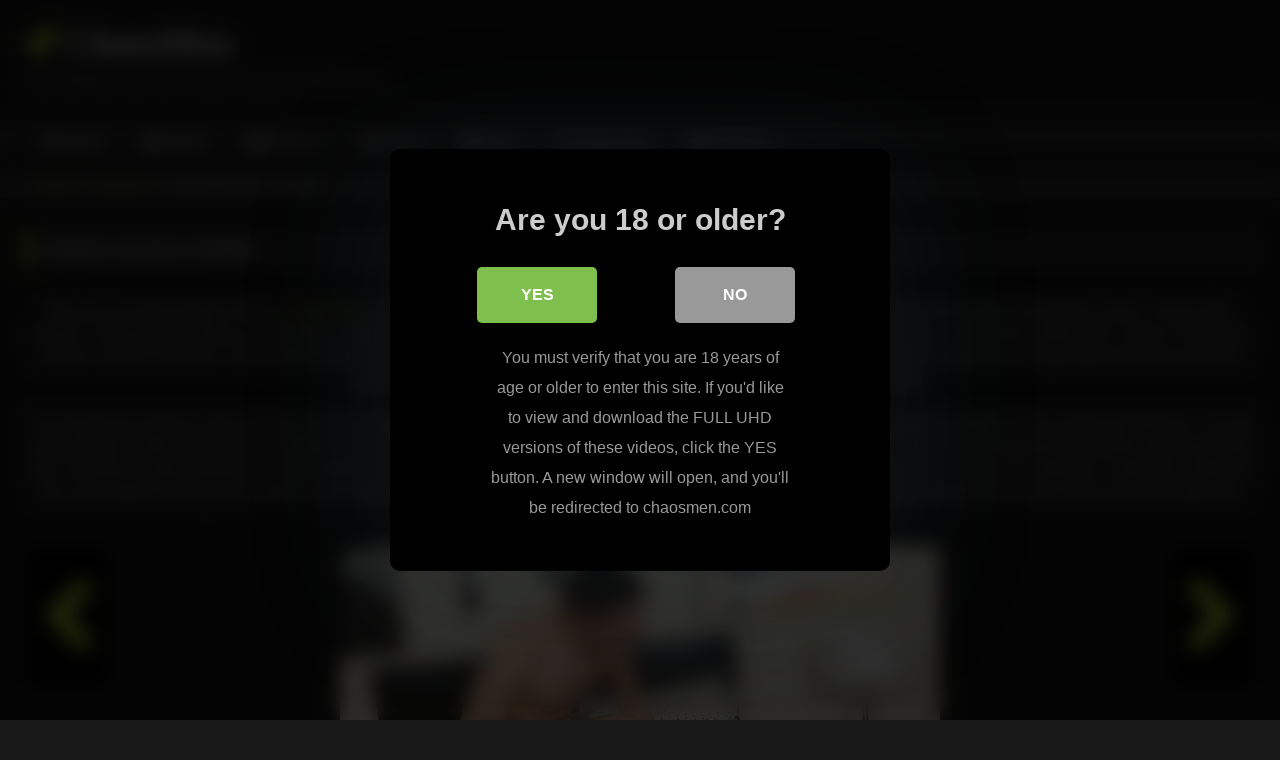

--- FILE ---
content_type: text/html; charset=UTF-8
request_url: https://chaosmen.us/antonio-cervone-wright/
body_size: 10040
content:
<!DOCTYPE html>


<html lang="en-US">
<head>
<meta charset="UTF-8">
<meta content='width=device-width, initial-scale=1.0, maximum-scale=1.0, user-scalable=0' name='viewport' />
<link rel="profile" href="http://gmpg.org/xfn/11">
<link rel="icon" href="
https://chaosmen.us/blog/wp-content/uploads/2023/11/faviconV2.png">

<!-- Meta social networks -->

<!-- Meta Facebook -->
<meta property="fb:app_id" content="966242223397117" />
<meta property="og:url" content="https://chaosmen.us/antonio-cervone-wright/" />
<meta property="og:type" content="article" />
<meta property="og:title" content="Antonio Cervone &amp; Wright" />
<meta property="og:description" content="We just can&#8217;t get enough of these chaosmen in action. Antonio Cervone and Wright are our hunks of the day and they had a hell of a time drilling their asses in front of the camera. The guys have been on and off for a while now but last weekend they were on again. Wright..." />
<meta property="og:image" content="https://chaosmen.us/blog/wp-content/uploads/2023/10/chaosmen-antonio-cervone-and-wright.jpg" />
<meta property="og:image:width" content="200" />
<meta property="og:image:height" content="200" />

<!-- Meta Twitter -->
<meta name="twitter:card" content="summary">
<!--<meta name="twitter:site" content="@site_username">-->
<meta name="twitter:title" content="Antonio Cervone &amp; Wright">
<meta name="twitter:description" content="We just can&#8217;t get enough of these chaosmen in action. Antonio Cervone and Wright are our hunks of the day and they had a hell of a time drilling their asses in front of the camera. The guys have been on and off for a while now but last weekend they were on again. Wright...">
<!--<meta name="twitter:creator" content="@creator_username">-->
<meta name="twitter:image" content="https://chaosmen.us/blog/wp-content/uploads/2023/10/chaosmen-antonio-cervone-and-wright.jpg">
<!--<meta name="twitter:domain" content="YourDomain.com">-->

<!-- Temp Style -->
<style>
	.post-thumbnail {
		padding-bottom: 56.25%;
	}
	.post-thumbnail .wpst-trailer,
	.post-thumbnail img {
		object-fit: fill;
	}

	.video-debounce-bar {
		background: #b2d335!important;
	}

			@import url(https://fonts.googleapis.com/css?family=Open+Sans);
			
			button,
		.button,
		input[type="button"],
		input[type="reset"],
		input[type="submit"],
		.label,
		.label:visited,
		.pagination ul li a,
		.widget_categories ul li a,
		.comment-reply-link,
		a.tag-cloud-link,
		.template-actors li a {
			background: -moz-linear-gradient(top, rgba(0,0,0,0.3) 0%, rgba(0,0,0,0) 70%); /* FF3.6-15 */
			background: -webkit-linear-gradient(top, rgba(0,0,0,0.3) 0%,rgba(0,0,0,0) 70%); /* Chrome10-25,Safari5.1-6 */
			background: linear-gradient(to bottom, rgba(0,0,0,0.3) 0%,rgba(0,0,0,0) 70%); /* W3C, IE10+, FF16+, Chrome26+, Opera12+, Safari7+ */
			filter: progid:DXImageTransform.Microsoft.gradient( startColorstr='#a62b2b2b', endColorstr='#00000000',GradientType=0 ); /* IE6-9 */
			-moz-box-shadow: 0 1px 6px 0 rgba(0, 0, 0, 0.12);
			-webkit-box-shadow: 0 1px 6px 0 rgba(0, 0, 0, 0.12);
			-o-box-shadow: 0 1px 6px 0 rgba(0, 0, 0, 0.12);
			box-shadow: 0 1px 6px 0 rgba(0, 0, 0, 0.12);
		}
		input[type="text"],
		input[type="email"],
		input[type="url"],
		input[type="password"],
		input[type="search"],
		input[type="number"],
		input[type="tel"],
		input[type="range"],
		input[type="date"],
		input[type="month"],
		input[type="week"],
		input[type="time"],
		input[type="datetime"],
		input[type="datetime-local"],
		input[type="color"],
		select,
		textarea,
		.wp-editor-container {
			-moz-box-shadow: 0 0 1px rgba(255, 255, 255, 0.3), 0 0 5px black inset;
			-webkit-box-shadow: 0 0 1px rgba(255, 255, 255, 0.3), 0 0 5px black inset;
			-o-box-shadow: 0 0 1px rgba(255, 255, 255, 0.3), 0 0 5px black inset;
			box-shadow: 0 0 1px rgba(255, 255, 255, 0.3), 0 0 5px black inset;
		}
		#site-navigation {
			background: #222222;
			background: -moz-linear-gradient(top, #222222 0%, #333333 50%, #222222 51%, #151515 100%);
			background: -webkit-linear-gradient(top, #222222 0%,#333333 50%,#222222 51%,#151515 100%);
			background: linear-gradient(to bottom, #222222 0%,#333333 50%,#222222 51%,#151515 100%);
			filter: progid:DXImageTransform.Microsoft.gradient( startColorstr='#222222', endColorstr='#151515',GradientType=0 );
			-moz-box-shadow: 0 6px 6px 0 rgba(0, 0, 0, 0.12);
			-webkit-box-shadow: 0 6px 6px 0 rgba(0, 0, 0, 0.12);
			-o-box-shadow: 0 6px 6px 0 rgba(0, 0, 0, 0.12);
			box-shadow: 0 6px 6px 0 rgba(0, 0, 0, 0.12);
		}
		#site-navigation > ul > li:hover > a,
		#site-navigation ul li.current-menu-item a {
			background: -moz-linear-gradient(top, rgba(0,0,0,0.3) 0%, rgba(0,0,0,0) 70%);
			background: -webkit-linear-gradient(top, rgba(0,0,0,0.3) 0%,rgba(0,0,0,0) 70%);
			background: linear-gradient(to bottom, rgba(0,0,0,0.3) 0%,rgba(0,0,0,0) 70%);
			filter: progid:DXImageTransform.Microsoft.gradient( startColorstr='#a62b2b2b', endColorstr='#00000000',GradientType=0 );
			-moz-box-shadow: inset 0px 0px 2px 0px #000000;
			-webkit-box-shadow: inset 0px 0px 2px 0px #000000;
			-o-box-shadow: inset 0px 0px 2px 0px #000000;
			box-shadow: inset 0px 0px 2px 0px #000000;
			filter:progid:DXImageTransform.Microsoft.Shadow(color=#000000, Direction=NaN, Strength=2);
		}
		.rating-bar,
		.categories-list .thumb-block .entry-header,
		.actors-list .thumb-block .entry-header,
		#filters .filters-select,
		#filters .filters-options {
			background: -moz-linear-gradient(top, rgba(0,0,0,0.3) 0%, rgba(0,0,0,0) 70%); /* FF3.6-15 */
			background: -webkit-linear-gradient(top, rgba(0,0,0,0.3) 0%,rgba(0,0,0,0) 70%); /* Chrome10-25,Safari5.1-6 */
			background: linear-gradient(to bottom, rgba(0,0,0,0.3) 0%,rgba(0,0,0,0) 70%); /* W3C, IE10+, FF16+, Chrome26+, Opera12+, Safari7+ */
			-moz-box-shadow: inset 0px 0px 2px 0px #000000;
			-webkit-box-shadow: inset 0px 0px 2px 0px #000000;
			-o-box-shadow: inset 0px 0px 2px 0px #000000;
			box-shadow: inset 0px 0px 2px 0px #000000;
			filter:progid:DXImageTransform.Microsoft.Shadow(color=#000000, Direction=NaN, Strength=2);
		}
		.breadcrumbs-area {
			background: -moz-linear-gradient(top, rgba(0,0,0,0.3) 0%, rgba(0,0,0,0) 70%); /* FF3.6-15 */
			background: -webkit-linear-gradient(top, rgba(0,0,0,0.3) 0%,rgba(0,0,0,0) 70%); /* Chrome10-25,Safari5.1-6 */
			background: linear-gradient(to bottom, rgba(0,0,0,0.3) 0%,rgba(0,0,0,0) 70%); /* W3C, IE10+, FF16+, Chrome26+, Opera12+, Safari7+ */
		}
	
	.site-title a {
		font-family: Open Sans;
		font-size: 36px;
	}
	.site-branding .logo img {
		max-width: 300px;
		max-height: 120px;
		margin-top: 0px;
		margin-left: 0px;
	}
	a,
	.site-title a i,
	.thumb-block:hover .rating-bar i,
	.categories-list .thumb-block:hover .entry-header .cat-title:before,
	.required,
	.like #more:hover i,
	.dislike #less:hover i,
	.top-bar i:hover,
	.main-navigation .menu-item-has-children > a:after,
	.menu-toggle i,
	.main-navigation.toggled li:hover > a,
	.main-navigation.toggled li.focus > a,
	.main-navigation.toggled li.current_page_item > a,
	.main-navigation.toggled li.current-menu-item > a,
	#filters .filters-select:after,
	.morelink i,
	.top-bar .membership a i,
	.thumb-block:hover .photos-count i {
		color: #b2d335;
	}
	button,
	.button,
	input[type="button"],
	input[type="reset"],
	input[type="submit"],
	.label,
	.pagination ul li a.current,
	.pagination ul li a:hover,
	body #filters .label.secondary.active,
	.label.secondary:hover,
	.main-navigation li:hover > a,
	.main-navigation li.focus > a,
	.main-navigation li.current_page_item > a,
	.main-navigation li.current-menu-item > a,
	.widget_categories ul li a:hover,
	.comment-reply-link,
	a.tag-cloud-link:hover,
	.template-actors li a:hover {
		border-color: #b2d335!important;
		background-color: #b2d335!important;
	}
	.rating-bar-meter,
	.vjs-play-progress,
	#filters .filters-options span:hover,
	.bx-wrapper .bx-controls-direction a,
	.top-bar .social-share a:hover,
	.thumb-block:hover span.hd-video,
	.featured-carousel .slide a:hover span.hd-video,
	.appContainer .ctaButton {
		background-color: #b2d335!important;
	}
	#video-tabs button.tab-link.active,
	.title-block,
	.widget-title,
	.page-title,
	.page .entry-title,
	.comments-title,
	.comment-reply-title,
	.morelink:hover {
		border-color: #b2d335!important;
	}

	/* Small desktops ----------- */
	@media only screen  and (min-width : 64.001em) and (max-width : 84em) {
		#main .thumb-block {
			width: 33.33%!important;
		}
	}

	/* Desktops and laptops ----------- */
	@media only screen  and (min-width : 84.001em) {
		#main .thumb-block {
			width: 33.33%!important;
		}
	}

</style>

<!-- Google Analytics -->

<!-- Meta Verification -->
<meta name="rating" content="adult"/>
<meta name="RATING" content="RTA-5042-1996-1400-1577-RTA" />
<script src="https://analytics.ahrefs.com/analytics.js" data-key="T88/ivS9hus9bf0BRF1Yhg" async></script>

<style>
			#dclm_modal_screen {
			background-color: rgba(0,0,0,0.8);
		}
		#dclm_modal_content {
			background-color: #000;
		}
		#dclm_modal_content h2 {
			color: #ccc;
		}
		#dclm_modal_content p {
			color: #999;
		}
		#dclm_modal_content nav .av_go {
		background-color: #7fbf4d!important;
	}
	#dclm_modal_content nav .av_no {
		background-color: #999999!important;
	}
	#dclm-logo img {
		opacity: 0.5;
	}
			</style>


<meta name='robots' content='index, follow, max-image-preview:large, max-snippet:-1, max-video-preview:-1' />

	<!-- This site is optimized with the Yoast SEO plugin v23.5 - https://yoast.com/wordpress/plugins/seo/ -->
	<title>Antonio Cervone &amp; Wright - ChaosMen</title>
	<link rel="canonical" href="https://chaosmen.us/antonio-cervone-wright/" />
	<meta property="og:locale" content="en_US" />
	<meta property="og:type" content="article" />
	<meta property="og:title" content="Antonio Cervone &amp; Wright - ChaosMen" />
	<meta property="og:description" content="We just can&#8217;t get enough of these chaosmen in action. Antonio Cervone and Wright are our hunks of the day and they had a hell of a time drilling their asses in front of the camera. The guys have been on and off for a while now but last weekend they were on again. Wright [&hellip;]" />
	<meta property="og:url" content="https://chaosmen.us/antonio-cervone-wright/" />
	<meta property="og:site_name" content="ChaosMen" />
	<meta property="article:published_time" content="2023-10-26T07:29:59+00:00" />
	<meta property="article:modified_time" content="2023-11-23T07:27:03+00:00" />
	<meta property="og:image" content="https://chaosmen.us/blog/wp-content/uploads/2023/10/chaosmen-antonio-cervone-and-wright.jpg" />
	<meta property="og:image:width" content="600" />
	<meta property="og:image:height" content="338" />
	<meta property="og:image:type" content="image/jpeg" />
	<meta name="author" content="First Timer" />
	<meta name="twitter:card" content="summary_large_image" />
	<script type="application/ld+json" class="yoast-schema-graph">{"@context":"https://schema.org","@graph":[{"@type":"WebPage","@id":"https://chaosmen.us/antonio-cervone-wright/","url":"https://chaosmen.us/antonio-cervone-wright/","name":"Antonio Cervone & Wright - ChaosMen","isPartOf":{"@id":"https://chaosmen.us/#website"},"primaryImageOfPage":{"@id":"https://chaosmen.us/antonio-cervone-wright/#primaryimage"},"image":{"@id":"https://chaosmen.us/antonio-cervone-wright/#primaryimage"},"thumbnailUrl":"https://chaosmen.us/blog/wp-content/uploads/2023/10/chaosmen-antonio-cervone-and-wright.jpg","datePublished":"2023-10-26T07:29:59+00:00","dateModified":"2023-11-23T07:27:03+00:00","author":{"@id":"https://chaosmen.us/#/schema/person/4f6dce492c4cd8db49e6849c8f801753"},"inLanguage":"en-US","potentialAction":[{"@type":"ReadAction","target":["https://chaosmen.us/antonio-cervone-wright/"]}]},{"@type":"ImageObject","inLanguage":"en-US","@id":"https://chaosmen.us/antonio-cervone-wright/#primaryimage","url":"https://chaosmen.us/blog/wp-content/uploads/2023/10/chaosmen-antonio-cervone-and-wright.jpg","contentUrl":"https://chaosmen.us/blog/wp-content/uploads/2023/10/chaosmen-antonio-cervone-and-wright.jpg","width":600,"height":338},{"@type":"WebSite","@id":"https://chaosmen.us/#website","url":"https://chaosmen.us/","name":"ChaosMen","description":"Free Videos of Guys in Their First Gay Experiences","potentialAction":[{"@type":"SearchAction","target":{"@type":"EntryPoint","urlTemplate":"https://chaosmen.us/?s={search_term_string}"},"query-input":{"@type":"PropertyValueSpecification","valueRequired":true,"valueName":"search_term_string"}}],"inLanguage":"en-US"},{"@type":"Person","@id":"https://chaosmen.us/#/schema/person/4f6dce492c4cd8db49e6849c8f801753","name":"First Timer","image":{"@type":"ImageObject","inLanguage":"en-US","@id":"https://chaosmen.us/#/schema/person/image/","url":"https://secure.gravatar.com/avatar/49c2015d0dc42cbca6fdd4a47e32c2cc?s=96&d=mm&r=g","contentUrl":"https://secure.gravatar.com/avatar/49c2015d0dc42cbca6fdd4a47e32c2cc?s=96&d=mm&r=g","caption":"First Timer"}}]}</script>
	<!-- / Yoast SEO plugin. -->


<link rel='dns-prefetch' href='//vjs.zencdn.net' />
<link rel='dns-prefetch' href='//unpkg.com' />
<link rel="alternate" type="application/rss+xml" title="ChaosMen &raquo; Feed" href="https://chaosmen.us/feed/" />
<link rel='stylesheet' id='wp-block-library-css' href='https://chaosmen.us/blog/wp-includes/css/dist/block-library/style.min.css?ver=8ef479f6c10bbcfc411f9155e70a9c84' type='text/css' media='all' />
<style id='classic-theme-styles-inline-css' type='text/css'>
/*! This file is auto-generated */
.wp-block-button__link{color:#fff;background-color:#32373c;border-radius:9999px;box-shadow:none;text-decoration:none;padding:calc(.667em + 2px) calc(1.333em + 2px);font-size:1.125em}.wp-block-file__button{background:#32373c;color:#fff;text-decoration:none}
</style>
<style id='global-styles-inline-css' type='text/css'>
body{--wp--preset--color--black: #000000;--wp--preset--color--cyan-bluish-gray: #abb8c3;--wp--preset--color--white: #ffffff;--wp--preset--color--pale-pink: #f78da7;--wp--preset--color--vivid-red: #cf2e2e;--wp--preset--color--luminous-vivid-orange: #ff6900;--wp--preset--color--luminous-vivid-amber: #fcb900;--wp--preset--color--light-green-cyan: #7bdcb5;--wp--preset--color--vivid-green-cyan: #00d084;--wp--preset--color--pale-cyan-blue: #8ed1fc;--wp--preset--color--vivid-cyan-blue: #0693e3;--wp--preset--color--vivid-purple: #9b51e0;--wp--preset--gradient--vivid-cyan-blue-to-vivid-purple: linear-gradient(135deg,rgba(6,147,227,1) 0%,rgb(155,81,224) 100%);--wp--preset--gradient--light-green-cyan-to-vivid-green-cyan: linear-gradient(135deg,rgb(122,220,180) 0%,rgb(0,208,130) 100%);--wp--preset--gradient--luminous-vivid-amber-to-luminous-vivid-orange: linear-gradient(135deg,rgba(252,185,0,1) 0%,rgba(255,105,0,1) 100%);--wp--preset--gradient--luminous-vivid-orange-to-vivid-red: linear-gradient(135deg,rgba(255,105,0,1) 0%,rgb(207,46,46) 100%);--wp--preset--gradient--very-light-gray-to-cyan-bluish-gray: linear-gradient(135deg,rgb(238,238,238) 0%,rgb(169,184,195) 100%);--wp--preset--gradient--cool-to-warm-spectrum: linear-gradient(135deg,rgb(74,234,220) 0%,rgb(151,120,209) 20%,rgb(207,42,186) 40%,rgb(238,44,130) 60%,rgb(251,105,98) 80%,rgb(254,248,76) 100%);--wp--preset--gradient--blush-light-purple: linear-gradient(135deg,rgb(255,206,236) 0%,rgb(152,150,240) 100%);--wp--preset--gradient--blush-bordeaux: linear-gradient(135deg,rgb(254,205,165) 0%,rgb(254,45,45) 50%,rgb(107,0,62) 100%);--wp--preset--gradient--luminous-dusk: linear-gradient(135deg,rgb(255,203,112) 0%,rgb(199,81,192) 50%,rgb(65,88,208) 100%);--wp--preset--gradient--pale-ocean: linear-gradient(135deg,rgb(255,245,203) 0%,rgb(182,227,212) 50%,rgb(51,167,181) 100%);--wp--preset--gradient--electric-grass: linear-gradient(135deg,rgb(202,248,128) 0%,rgb(113,206,126) 100%);--wp--preset--gradient--midnight: linear-gradient(135deg,rgb(2,3,129) 0%,rgb(40,116,252) 100%);--wp--preset--font-size--small: 13px;--wp--preset--font-size--medium: 20px;--wp--preset--font-size--large: 36px;--wp--preset--font-size--x-large: 42px;--wp--preset--spacing--20: 0.44rem;--wp--preset--spacing--30: 0.67rem;--wp--preset--spacing--40: 1rem;--wp--preset--spacing--50: 1.5rem;--wp--preset--spacing--60: 2.25rem;--wp--preset--spacing--70: 3.38rem;--wp--preset--spacing--80: 5.06rem;--wp--preset--shadow--natural: 6px 6px 9px rgba(0, 0, 0, 0.2);--wp--preset--shadow--deep: 12px 12px 50px rgba(0, 0, 0, 0.4);--wp--preset--shadow--sharp: 6px 6px 0px rgba(0, 0, 0, 0.2);--wp--preset--shadow--outlined: 6px 6px 0px -3px rgba(255, 255, 255, 1), 6px 6px rgba(0, 0, 0, 1);--wp--preset--shadow--crisp: 6px 6px 0px rgba(0, 0, 0, 1);}:where(.is-layout-flex){gap: 0.5em;}:where(.is-layout-grid){gap: 0.5em;}body .is-layout-flow > .alignleft{float: left;margin-inline-start: 0;margin-inline-end: 2em;}body .is-layout-flow > .alignright{float: right;margin-inline-start: 2em;margin-inline-end: 0;}body .is-layout-flow > .aligncenter{margin-left: auto !important;margin-right: auto !important;}body .is-layout-constrained > .alignleft{float: left;margin-inline-start: 0;margin-inline-end: 2em;}body .is-layout-constrained > .alignright{float: right;margin-inline-start: 2em;margin-inline-end: 0;}body .is-layout-constrained > .aligncenter{margin-left: auto !important;margin-right: auto !important;}body .is-layout-constrained > :where(:not(.alignleft):not(.alignright):not(.alignfull)){max-width: var(--wp--style--global--content-size);margin-left: auto !important;margin-right: auto !important;}body .is-layout-constrained > .alignwide{max-width: var(--wp--style--global--wide-size);}body .is-layout-flex{display: flex;}body .is-layout-flex{flex-wrap: wrap;align-items: center;}body .is-layout-flex > *{margin: 0;}body .is-layout-grid{display: grid;}body .is-layout-grid > *{margin: 0;}:where(.wp-block-columns.is-layout-flex){gap: 2em;}:where(.wp-block-columns.is-layout-grid){gap: 2em;}:where(.wp-block-post-template.is-layout-flex){gap: 1.25em;}:where(.wp-block-post-template.is-layout-grid){gap: 1.25em;}.has-black-color{color: var(--wp--preset--color--black) !important;}.has-cyan-bluish-gray-color{color: var(--wp--preset--color--cyan-bluish-gray) !important;}.has-white-color{color: var(--wp--preset--color--white) !important;}.has-pale-pink-color{color: var(--wp--preset--color--pale-pink) !important;}.has-vivid-red-color{color: var(--wp--preset--color--vivid-red) !important;}.has-luminous-vivid-orange-color{color: var(--wp--preset--color--luminous-vivid-orange) !important;}.has-luminous-vivid-amber-color{color: var(--wp--preset--color--luminous-vivid-amber) !important;}.has-light-green-cyan-color{color: var(--wp--preset--color--light-green-cyan) !important;}.has-vivid-green-cyan-color{color: var(--wp--preset--color--vivid-green-cyan) !important;}.has-pale-cyan-blue-color{color: var(--wp--preset--color--pale-cyan-blue) !important;}.has-vivid-cyan-blue-color{color: var(--wp--preset--color--vivid-cyan-blue) !important;}.has-vivid-purple-color{color: var(--wp--preset--color--vivid-purple) !important;}.has-black-background-color{background-color: var(--wp--preset--color--black) !important;}.has-cyan-bluish-gray-background-color{background-color: var(--wp--preset--color--cyan-bluish-gray) !important;}.has-white-background-color{background-color: var(--wp--preset--color--white) !important;}.has-pale-pink-background-color{background-color: var(--wp--preset--color--pale-pink) !important;}.has-vivid-red-background-color{background-color: var(--wp--preset--color--vivid-red) !important;}.has-luminous-vivid-orange-background-color{background-color: var(--wp--preset--color--luminous-vivid-orange) !important;}.has-luminous-vivid-amber-background-color{background-color: var(--wp--preset--color--luminous-vivid-amber) !important;}.has-light-green-cyan-background-color{background-color: var(--wp--preset--color--light-green-cyan) !important;}.has-vivid-green-cyan-background-color{background-color: var(--wp--preset--color--vivid-green-cyan) !important;}.has-pale-cyan-blue-background-color{background-color: var(--wp--preset--color--pale-cyan-blue) !important;}.has-vivid-cyan-blue-background-color{background-color: var(--wp--preset--color--vivid-cyan-blue) !important;}.has-vivid-purple-background-color{background-color: var(--wp--preset--color--vivid-purple) !important;}.has-black-border-color{border-color: var(--wp--preset--color--black) !important;}.has-cyan-bluish-gray-border-color{border-color: var(--wp--preset--color--cyan-bluish-gray) !important;}.has-white-border-color{border-color: var(--wp--preset--color--white) !important;}.has-pale-pink-border-color{border-color: var(--wp--preset--color--pale-pink) !important;}.has-vivid-red-border-color{border-color: var(--wp--preset--color--vivid-red) !important;}.has-luminous-vivid-orange-border-color{border-color: var(--wp--preset--color--luminous-vivid-orange) !important;}.has-luminous-vivid-amber-border-color{border-color: var(--wp--preset--color--luminous-vivid-amber) !important;}.has-light-green-cyan-border-color{border-color: var(--wp--preset--color--light-green-cyan) !important;}.has-vivid-green-cyan-border-color{border-color: var(--wp--preset--color--vivid-green-cyan) !important;}.has-pale-cyan-blue-border-color{border-color: var(--wp--preset--color--pale-cyan-blue) !important;}.has-vivid-cyan-blue-border-color{border-color: var(--wp--preset--color--vivid-cyan-blue) !important;}.has-vivid-purple-border-color{border-color: var(--wp--preset--color--vivid-purple) !important;}.has-vivid-cyan-blue-to-vivid-purple-gradient-background{background: var(--wp--preset--gradient--vivid-cyan-blue-to-vivid-purple) !important;}.has-light-green-cyan-to-vivid-green-cyan-gradient-background{background: var(--wp--preset--gradient--light-green-cyan-to-vivid-green-cyan) !important;}.has-luminous-vivid-amber-to-luminous-vivid-orange-gradient-background{background: var(--wp--preset--gradient--luminous-vivid-amber-to-luminous-vivid-orange) !important;}.has-luminous-vivid-orange-to-vivid-red-gradient-background{background: var(--wp--preset--gradient--luminous-vivid-orange-to-vivid-red) !important;}.has-very-light-gray-to-cyan-bluish-gray-gradient-background{background: var(--wp--preset--gradient--very-light-gray-to-cyan-bluish-gray) !important;}.has-cool-to-warm-spectrum-gradient-background{background: var(--wp--preset--gradient--cool-to-warm-spectrum) !important;}.has-blush-light-purple-gradient-background{background: var(--wp--preset--gradient--blush-light-purple) !important;}.has-blush-bordeaux-gradient-background{background: var(--wp--preset--gradient--blush-bordeaux) !important;}.has-luminous-dusk-gradient-background{background: var(--wp--preset--gradient--luminous-dusk) !important;}.has-pale-ocean-gradient-background{background: var(--wp--preset--gradient--pale-ocean) !important;}.has-electric-grass-gradient-background{background: var(--wp--preset--gradient--electric-grass) !important;}.has-midnight-gradient-background{background: var(--wp--preset--gradient--midnight) !important;}.has-small-font-size{font-size: var(--wp--preset--font-size--small) !important;}.has-medium-font-size{font-size: var(--wp--preset--font-size--medium) !important;}.has-large-font-size{font-size: var(--wp--preset--font-size--large) !important;}.has-x-large-font-size{font-size: var(--wp--preset--font-size--x-large) !important;}
.wp-block-navigation a:where(:not(.wp-element-button)){color: inherit;}
:where(.wp-block-post-template.is-layout-flex){gap: 1.25em;}:where(.wp-block-post-template.is-layout-grid){gap: 1.25em;}
:where(.wp-block-columns.is-layout-flex){gap: 2em;}:where(.wp-block-columns.is-layout-grid){gap: 2em;}
.wp-block-pullquote{font-size: 1.5em;line-height: 1.6;}
</style>
<link rel='stylesheet' id='wpst_style-css' href='https://chaosmen.us/blog/wp-content/themes/retrotube/style.css?ver=1.7.2' type='text/css' media='all' />
<link rel='stylesheet' id='child-style-css' href='https://chaosmen.us/blog/wp-content/themes/retrotube-child/style.css?ver=1.0.0' type='text/css' media='all' />
<link rel='stylesheet' id='wpst-font-awesome-css' href='https://chaosmen.us/blog/wp-content/themes/retrotube/assets/stylesheets/font-awesome/css/font-awesome.min.css?ver=4.7.0' type='text/css' media='all' />
<link rel='stylesheet' id='wpst-videojs-style-css' href='//vjs.zencdn.net/7.8.4/video-js.css?ver=7.8.4' type='text/css' media='all' />
<link rel='stylesheet' id='wpst-style-css' href='https://chaosmen.us/blog/wp-content/themes/retrotube-child/style.css?ver=1.0.0.1699961405' type='text/css' media='all' />
<link rel='stylesheet' id='dclm-disclaimer-style-css' href='https://chaosmen.us/blog/wp-content/plugins/wps-disclaimer/public/assets/css/disclaimer.css?ver=1.5.0' type='text/css' media='all' />
<script type="text/javascript" src="https://chaosmen.us/blog/wp-includes/js/jquery/jquery.min.js?ver=3.7.1" id="jquery-core-js"></script>
<script type="text/javascript" src="https://chaosmen.us/blog/wp-includes/js/jquery/jquery-migrate.min.js?ver=3.4.1" id="jquery-migrate-js"></script>
</head>

<body
class="post-template-default single single-post postid-554 single-format-image wp-embed-responsive">
<div id="page">
	<a class="skip-link screen-reader-text" href="#content">Skip to content</a>

	<header id="masthead" class="site-header" role="banner">

		
		<div class="site-branding row">
			<div class="logo">
															<p class="site-title"><a href="https://chaosmen.us/" rel="home">
																  							<i class="fa fa-rocket"></i> 	ChaosMen</a></p>
										
									<p class="site-description">
											Free Videos of Guys in Their First Gay Experiences</p>
							</div>
								</div><!-- .site-branding -->

		<nav id="site-navigation" class="main-navigation
		" role="navigation">
			<div id="head-mobile"></div>
			<div class="button-nav"></div>
			<ul id="menu-main-menu" class="row"><li id="menu-item-719" class="home-icon menu-item menu-item-type-custom menu-item-object-custom menu-item-home menu-item-719"><a href="https://chaosmen.us">Home</a></li>
<li id="menu-item-720" class="video-icon menu-item menu-item-type-custom menu-item-object-custom menu-item-720"><a href="https://chaosmen.us/videos/">Videos</a></li>
<li id="menu-item-721" class="photo-icon menu-item menu-item-type-custom menu-item-object-custom menu-item-721"><a href="https://chaosmen.us/pictures/">Pictures</a></li>
<li id="menu-item-722" class="star-icon menu-item menu-item-type-post_type menu-item-object-page menu-item-722"><a href="https://chaosmen.us/actors/">Actors</a></li>
<li id="menu-item-723" class="tag-icon menu-item menu-item-type-post_type menu-item-object-page menu-item-723"><a href="https://chaosmen.us/tags/">Tags</a></li>
<li id="menu-item-724" class="link-icon menu-item menu-item-type-custom menu-item-object-custom menu-item-724"><a href="https://chaosmen.us/go">Official Site</a></li>
<li id="menu-item-725" class="trophy-icon menu-item menu-item-type-custom menu-item-object-custom menu-item-725"><a href="https://chaosmen.us/deal">67% OFF</a></li>
</ul>		</nav><!-- #site-navigation -->

		<div class="clear"></div>

			</header><!-- #masthead -->

	<div class="breadcrumbs-area"><div class="row"><div id="breadcrumbs"><a href="https://chaosmen.us">Home</a><span class="separator"><i class="fa fa-caret-right"></i></span><a href="https://chaosmen.us/pictures/">Pictures</a><span class="separator"><i class="fa fa-caret-right"></i></span><span class="current">Antonio Cervone &#038; Wright</span></div></div></div>
	
	<div id="content" class="site-content row">
	<div id="primary" class="content-area ">
		<main id="main" class="site-main " role="main">

		<article id="post-554" class="post-554 post type-post status-publish format-image has-post-thumbnail hentry category-pictures post_format-post-format-image">
	<header class="entry-header">		
		<h1 class="widget-title">Antonio Cervone &#038; Wright</h1>	</header><!-- .entry-header -->
	<div class="entry-content photo-content">
				<p>We just can&#8217;t get enough of these <a href="https://chaosmen.us/">chaosmen</a> in action. Antonio Cervone and Wright are our hunks of the day and they had a hell of a time drilling their asses in front of the camera. The guys have been on and off for a while now but last weekend they were on again. Wright was kicked out of his house, so he asked Antonio for a room in his house until he&#8217;s back on his feet. Things didn&#8217;t really work for him lately but he knew Antonio wouldn&#8217;t let him on the street. He moved in without any expectation because he knew that Antonio was seeing someone so nothing was going to happen between them.</p>
<p>The ripped jock mind his own business until last night he noticed that Antonio was upset. He couldn&#8217;t let his like that so he opened a bottle of wine and talked with him. He had some problems with the guy he was dating and as he was complaining he couldn&#8217;t stop thinking about how hot Wright looks. Their old arrangements sounded pretty good right now. So without really thinking it thru he jumped over him and started kissing him. As you can see below they didn&#8217;t need too much to get in the bedroom, completely naked, all over one another, fucking one another&#8217;s ass. Make sure you check out the entire picture gallery to see just how dirty things got between these two chaos men and make sure you return for the best porn updates!</p>
<p><img decoding="async" class="aligncenter size-full wp-image-811" src="https://chaosmen.us/blog/wp-content/uploads/2023/10/chaosmen-antonio-cervone-and-wright.jpg" alt="" width="600" height="338" srcset="https://chaosmen.us/blog/wp-content/uploads/2023/10/chaosmen-antonio-cervone-and-wright.jpg 600w, https://chaosmen.us/blog/wp-content/uploads/2023/10/chaosmen-antonio-cervone-and-wright-300x169.jpg 300w, https://chaosmen.us/blog/wp-content/uploads/2023/10/chaosmen-antonio-cervone-and-wright-320x180.jpg 320w, https://chaosmen.us/blog/wp-content/uploads/2023/10/chaosmen-antonio-cervone-and-wright-150x84.jpg 150w" sizes="(max-width: 600px) 100vw, 600px" /></p>
<p style="text-align: center;"><span style="font-size: x-large;"><a href="https://chaosmen.us/go">Watch here these hot guys banging their asses!</a></span></p>
	<a class="prev-photo" rel="prev" href="https://chaosmen.us/darius-and-jacek/" title="Darius And Jacek"><i class="fa fa-chevron-left" aria-hidden="true"></i></a>
	<a class="next-photo" rel="next" href="https://chaosmen.us/darius-eli-solomon/" title="Darius & Eli & Solomon"><i class="fa fa-chevron-right" aria-hidden="true"></i></a>
	</div><!-- .entry-content -->

	<div class="under-video-block">
								<h2 class="widget-title">More Porn</h2>

			<div>
			
<article data-video-uid="1" data-post-id="634" class="loop-video thumb-block full-width post-634 post type-post status-publish format-image has-post-thumbnail hentry category-pictures post_format-post-format-image">
	<a href="https://chaosmen.us/kouri-solo/" title="Kouri Solo">
		<div class="post-thumbnail">
			<div class="post-thumbnail-container"><img width="300" height="168.75" data-src="https://chaosmen.us/blog/wp-content/uploads/2023/10/chaosmen-kouri-1024x627-1-640x360.jpg" alt="Kouri Solo"></div>											</div>
				<header class="entry-header">
			<span>Kouri Solo</span>
		</header>
	</a>
</article>

<article data-video-uid="2" data-post-id="592" class="loop-video thumb-block full-width post-592 post type-post status-publish format-image has-post-thumbnail hentry category-pictures post_format-post-format-image">
	<a href="https://chaosmen.us/barton-and-jackson/" title="ChaosMen Barton And Jackson">
		<div class="post-thumbnail">
			<div class="post-thumbnail-container"><img width="300" height="168.75" data-src="https://chaosmen.us/blog/wp-content/uploads/2023/09/chaosmen-barton-jackson.jpg" alt="ChaosMen Barton And Jackson"></div>											</div>
				<header class="entry-header">
			<span>ChaosMen Barton And Jackson</span>
		</header>
	</a>
</article>

<article data-video-uid="3" data-post-id="54" class="loop-video thumb-block full-width post-54 post type-post status-publish format-image has-post-thumbnail hentry category-pictures post_format-post-format-image">
	<a href="https://chaosmen.us/jayden-doing-a-solo/" title="Jayden Doing A Solo">
		<div class="post-thumbnail">
			<div class="post-thumbnail-container"><img width="300" height="168.75" data-src="https://chaosmen.us/blog/wp-content/uploads/2023/10/hornyguyjerkingoff.jpg" alt="Jayden Doing A Solo"></div>											</div>
				<header class="entry-header">
			<span>Jayden Doing A Solo</span>
		</header>
	</a>
</article>

<article data-video-uid="4" data-post-id="96" class="loop-video thumb-block full-width post-96 post type-post status-publish format-image has-post-thumbnail hentry category-pictures post_format-post-format-image">
	<a href="https://chaosmen.us/glenn-riding-a-hard-cock/" title="Glenn Riding A Hard Cock">
		<div class="post-thumbnail">
			<div class="post-thumbnail-container"><img width="300" height="168.75" data-src="https://chaosmen.us/blog/wp-content/uploads/2023/11/glennridingabigcock.jpg" alt="Glenn Riding A Hard Cock"></div>											</div>
				<header class="entry-header">
			<span>Glenn Riding A Hard Cock</span>
		</header>
	</a>
</article>

<article data-video-uid="5" data-post-id="651" class="loop-video thumb-block full-width post-651 post type-post status-publish format-image has-post-thumbnail hentry category-pictures post_format-post-format-image">
	<a href="https://chaosmen.us/franco-gale/" title="Franco &#038; Gale">
		<div class="post-thumbnail">
			<div class="post-thumbnail-container"><img width="300" height="168.75" data-src="https://chaosmen.us/blog/wp-content/uploads/2023/09/chaosmen-franco-and-gale-1-1024x629-1-640x360.jpg" alt="Franco &#038; Gale"></div>											</div>
				<header class="entry-header">
			<span>Franco &#038; Gale</span>
		</header>
	</a>
</article>

<article data-video-uid="6" data-post-id="17" class="loop-video thumb-block full-width post-17 post type-post status-publish format-image has-post-thumbnail hentry category-pictures post_format-post-format-image">
	<a href="https://chaosmen.us/taylor-valentino-raw/" title="Taylor &#038; Valentino : RAW">
		<div class="post-thumbnail">
			<div class="post-thumbnail-container"><img width="300" height="168.75" data-src="https://chaosmen.us/blog/wp-content/uploads/2023/10/taylorgetssuckeddrybysluttyvalentino.jpg" alt="Taylor &#038; Valentino : RAW"></div>											</div>
				<header class="entry-header">
			<span>Taylor &#038; Valentino : RAW</span>
		</header>
	</a>
</article>

<article data-video-uid="7" data-post-id="225" class="loop-video thumb-block full-width post-225 post type-post status-publish format-image has-post-thumbnail hentry category-pictures post_format-post-format-image">
	<a href="https://chaosmen.us/jet-and-sterling/" title="Jet And Sterling">
		<div class="post-thumbnail">
			<div class="post-thumbnail-container"><img width="300" height="168.75" data-src="https://chaosmen.us/blog/wp-content/uploads/2023/10/chaosmenJetSterlinggaysex-600x360.jpg" alt="Jet And Sterling"></div>											</div>
				<header class="entry-header">
			<span>Jet And Sterling</span>
		</header>
	</a>
</article>

<article data-video-uid="8" data-post-id="5" class="loop-video thumb-block full-width post-5 post type-post status-publish format-image has-post-thumbnail hentry category-pictures post_format-post-format-image">
	<a href="https://chaosmen.us/hagan-and-ransom/" title="Hagan And Ransom">
		<div class="post-thumbnail">
			<div class="post-thumbnail-container"><img width="300" height="168.75" data-src="https://chaosmen.us/blog/wp-content/uploads/2023/10/haganandransomsuckingeachotheroff.jpg" alt="Hagan And Ransom"></div>											</div>
				<header class="entry-header">
			<span>Hagan And Ransom</span>
		</header>
	</a>
</article>

<article data-video-uid="9" data-post-id="234" class="loop-video thumb-block full-width post-234 post type-post status-publish format-image has-post-thumbnail hentry category-pictures post_format-post-format-image">
	<a href="https://chaosmen.us/cooper-reed-and-palmer/" title="Cooper Reed And Palmer">
		<div class="post-thumbnail">
			<div class="post-thumbnail-container"><img width="300" height="168.75" data-src="https://chaosmen.us/blog/wp-content/uploads/2023/09/CooperReedPalmerfucked-550x360.jpg" alt="Cooper Reed And Palmer"></div>											</div>
				<header class="entry-header">
			<span>Cooper Reed And Palmer</span>
		</header>
	</a>
</article>

<article data-video-uid="10" data-post-id="578" class="loop-video thumb-block full-width post-578 post type-post status-publish format-image has-post-thumbnail hentry category-pictures post_format-post-format-image">
	<a href="https://chaosmen.us/barton-sean-peyton-serviced/" title="Barton &#038; Sean Peyton Serviced">
		<div class="post-thumbnail">
			<div class="post-thumbnail-container"><img width="300" height="168.75" data-src="https://chaosmen.us/blog/wp-content/uploads/2023/09/chaosmen-barton-sean-peyton.jpg" alt="Barton &#038; Sean Peyton Serviced"></div>											</div>
				<header class="entry-header">
			<span>Barton &#038; Sean Peyton Serviced</span>
		</header>
	</a>
</article>

<article data-video-uid="11" data-post-id="269" class="loop-video thumb-block full-width post-269 post type-post status-publish format-image has-post-thumbnail hentry category-pictures post_format-post-format-image">
	<a href="https://chaosmen.us/bay-and-palmer/" title="Chaos Men &#8211; Bay And Palmer">
		<div class="post-thumbnail">
			<div class="post-thumbnail-container"><img width="300" height="168.75" data-src="https://chaosmen.us/blog/wp-content/uploads/2023/11/BayPalmerRAWblowing-640x360.jpg" alt="Chaos Men &#8211; Bay And Palmer"></div>											</div>
				<header class="entry-header">
			<span>Chaos Men &#8211; Bay And Palmer</span>
		</header>
	</a>
</article>

<article data-video-uid="12" data-post-id="239" class="loop-video thumb-block full-width post-239 post type-post status-publish format-image has-post-thumbnail hentry category-pictures post_format-post-format-image">
	<a href="https://chaosmen.us/brenner-and-trian/" title="ChaosMen Serviced Brenner And Trian">
		<div class="post-thumbnail">
			<div class="post-thumbnail-container"><img width="300" height="168.75" data-src="https://chaosmen.us/blog/wp-content/uploads/2023/10/BrennerTrian-640x360.jpg" alt="ChaosMen Serviced Brenner And Trian"></div>											</div>
				<header class="entry-header">
			<span>ChaosMen Serviced Brenner And Trian</span>
		</header>
	</a>
</article>
			</div>
						<div class="clear"></div>
			
<div class="show-more-related">
<!-- 
				<a class="button large" href="https://chaosmen.us/pictures/">Show more related videos</a>
			
			 -->
						<a class="button large" id="tracking-url" href="https://chaosmen.us/go" title="Show more videos" target="_blank"  rel="nofollow noindex sponsored"><i class="fa fa-download"></i>Click Here For Membership To Full-Length Episode!</a>
		</div>
				
	</div>
<div class="clear"></div>


</article><!-- #post-## -->

		</main><!-- #main -->
	</div><!-- #primary -->



</div><!-- #content -->

<footer id="colophon" class="site-footer
" role="contentinfo">
	<div class="row">
									<div class="one-column-footer">
							</div>
		
		<div class="clear"></div>

		
					<div class="footer-menu-container">
				<div class="menu-footer-menu-container"><ul id="menu-footer-menu" class="menu"><li id="menu-item-726" class="menu-item menu-item-type-custom menu-item-object-custom menu-item-home menu-item-726"><a href="https://chaosmen.us">Home</a></li>
<li id="menu-item-727" class="menu-item menu-item-type-custom menu-item-object-custom menu-item-727"><a href="https://chaosmen.us/privacy-policy/">Privacy Policy</a></li>
<li id="menu-item-728" class="menu-item menu-item-type-custom menu-item-object-custom menu-item-728"><a href="https://chaosmen.us/terms-and-conditions/">Terms and Conditions</a></li>
<li id="menu-item-729" class="menu-item menu-item-type-custom menu-item-object-custom menu-item-729"><a href="https://www.chaosmen.com/en/2257">2257</a></li>
<li id="menu-item-730" class="menu-item menu-item-type-custom menu-item-object-custom menu-item-730"><a href="https://chaosmen.us/sitemap.html">Sitemap</a></li>
</ul></div>			</div>
		
					<div class="site-info">
				<small><strong>Adult Material</strong>
<br> This site displays content, that may be appropriate for persons of age of majority or in any case no younger than 18 years of age. 
<br> We do not own, produce or host the videos displayed on this website. All videos are hosted by 3rd party websites. We have no control over the content of these websites. 
<br><br> <strong>By visiting this site you acknowledge:</strong>
 <br> You are older than 18 years and older than age of majority as defined by the law of your current location.
 <br> You agree to extend your best efforts to prevent the content of this site to be viewed by any person below the age of majority.
 <br> You acknowledge, that you don't find the content displayed on this site offensive.
<br><br>This site has a zero-tolerance policy against illegal pornography and is self-labeled with RTA label. Parents, you can easily block access to this site. Please <a href="http://www.rtalabel.org/index.php?content=parents">read this page</a> for more informations.
<br><br>
<strong>Disclaimer:</strong> chaosmen.us is an affiliate to chaosmen.com, which means that I may get a commissions if you decide to purchase anything from chaosmen.com
<br>
© Copyright <script>document.write( new Date().getFullYear() );</script> chaosmen.us
<br>
All rights reserved. 
</small>			</div><!-- .site-info -->
			</div>
</footer><!-- #colophon -->
</div><!-- #page -->

<a class="button" href="#" id="back-to-top" title="Back to top"><i class="fa fa-chevron-up"></i></a>

<script type="text/javascript" src="//vjs.zencdn.net/7.8.4/video.min.js?ver=7.8.4" id="wpst-videojs-js"></script>
<script type="text/javascript" src="https://unpkg.com/@silvermine/videojs-quality-selector@1.2.4/dist/js/silvermine-videojs-quality-selector.min.js?ver=1.2.4" id="wpst-videojs-quality-selector-js"></script>
<script type="text/javascript" src="https://chaosmen.us/blog/wp-content/themes/retrotube/assets/js/navigation.js?ver=1.0.0" id="wpst-navigation-js"></script>
<script type="text/javascript" src="https://chaosmen.us/blog/wp-content/themes/retrotube/assets/js/jquery.bxslider.min.js?ver=4.2.15" id="wpst-carousel-js"></script>
<script type="text/javascript" src="https://chaosmen.us/blog/wp-content/themes/retrotube/assets/js/jquery.touchSwipe.min.js?ver=1.6.18" id="wpst-touchswipe-js"></script>
<script type="text/javascript" src="https://chaosmen.us/blog/wp-content/themes/retrotube/assets/js/lazyload.js?ver=1.0.0" id="wpst-lazyload-js"></script>
<script type="text/javascript" id="wpst-main-js-extra">
/* <![CDATA[ */
var wpst_ajax_var = {"url":"https:\/\/chaosmen.us\/blog\/wp-admin\/admin-ajax.php","nonce":"cf6e1f7353","ctpl_installed":"1","is_mobile":""};
var objectL10nMain = {"readmore":"Read more","close":"Close"};
var options = {"thumbnails_ratio":"16\/9","enable_views_system":"off","enable_rating_system":"off"};
/* ]]> */
</script>
<script type="text/javascript" src="https://chaosmen.us/blog/wp-content/themes/retrotube/assets/js/main.js?ver=1.0.0.1654011062" id="wpst-main-js"></script>
<script type="text/javascript" src="https://chaosmen.us/blog/wp-content/themes/retrotube/assets/js/skip-link-focus-fix.js?ver=1.0.0" id="wpst-skip-link-focus-fix-js"></script>
<script type="text/javascript" src="https://chaosmen.us/blog/wp-content/plugins/wps-disclaimer/public/assets/js/jquery.cookie.min.js?ver=1.4.1" id="dclm-jquery-cookie-js"></script>
<script type="text/javascript" id="dclm-disclaimer-script-js-extra">
/* <![CDATA[ */
var dclm_ajax_var = {"title":"Are you 18 or older?","yes_button_text":"Yes","no_button_text":"No","description":"You must verify that you are 18 years of age or older to enter this site. If you'd like to view and download the FULL UHD versions of these videos, click the YES button. A new window will open, and you'll be redirected to chaosmen.com","nope_title":"We're sorry!","nope_under_title":"Please EXIT this site!","nope_button_text":"I'm old enough!","nope_description":"You must be 18 years of age or older to enter this site.","nope_redirect_url":"","logo":"off","logo_file":"","logo_width":"50","disclaimer_redirect_url":"https:\/\/chaosmen.us\/yes","disclaimer_redirect_stay_on_site":"off","disclaimer_disable_cookie_admin":"off","disclaimer_current_user_can":""};
/* ]]> */
</script>
<script type="text/javascript" src="https://chaosmen.us/blog/wp-content/plugins/wps-disclaimer/public/assets/js/disclaimer.js?ver=1.5.0" id="dclm-disclaimer-script-js"></script>

<!-- Other scripts -->

<!-- Mobile scripts -->

</body>
</html>

<!-- Cached by WP-Optimize (gzip) - https://teamupdraft.com/wp-optimize/ - Last modified: December 19, 2025 9:36 am (UTC:0) -->
